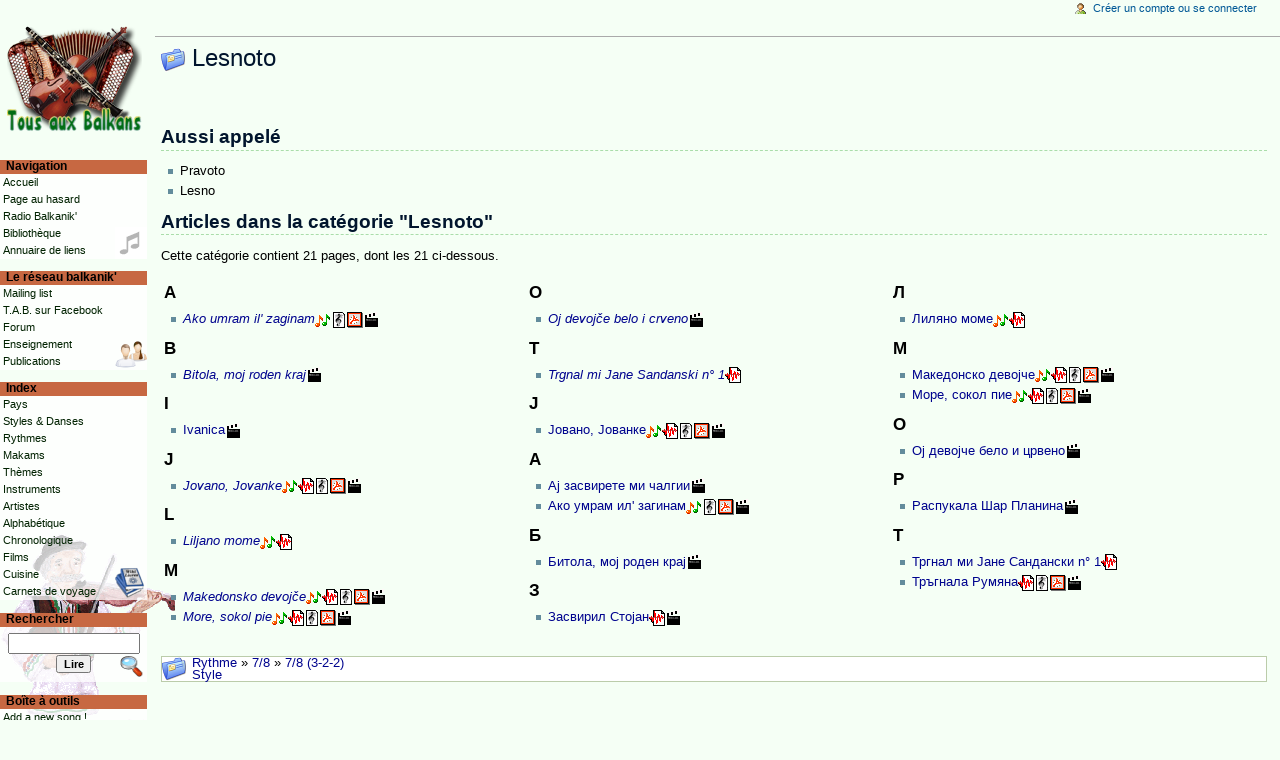

--- FILE ---
content_type: text/html; charset=UTF-8
request_url: https://tousauxbalkans.net/Cat%C3%A9gorie:Lesnoto
body_size: 5891
content:
<!DOCTYPE html>
<html lang="fr" dir="ltr" class="client-nojs">
<head>
<title>Catégorie:Lesnoto - Tous aux Balkans</title>
<meta charset="UTF-8" />
<meta name="generator" content="MediaWiki 1.18.1" />
<link rel="shortcut icon" href="/favicon.ico" />
<link rel="search" type="application/opensearchdescription+xml" href="/opensearch_desc.php" title="Tous aux Balkans (fr)" />
<link rel="EditURI" type="application/rsd+xml" href="https://www.tousauxbalkans.net/api.php?action=rsd" />
<link rel="alternate" type="application/atom+xml" title="Flux Atom de Tous aux Balkans" href="/index.php?title=Sp%C3%A9cial:Modifications_r%C3%A9centes&amp;feed=atom" />
<link rel="stylesheet" href="/load.php?debug=false&amp;lang=fr&amp;modules=mediawiki.legacy.commonPrint%2Cshared%7Cskins.monobook&amp;only=styles&amp;skin=monobook&amp;*" />
<!--[if lt IE 5.5000]><link rel="stylesheet" href="/skins/monobook/IE50Fixes.css?303" media="screen" /><![endif]-->
<!--[if IE 5.5000]><link rel="stylesheet" href="/skins/monobook/IE55Fixes.css?303" media="screen" /><![endif]-->
<!--[if IE 6]><link rel="stylesheet" href="/skins/monobook/IE60Fixes.css?303" media="screen" /><![endif]-->
<!--[if IE 7]><link rel="stylesheet" href="/skins/monobook/IE70Fixes.css?303" media="screen" /><![endif]--><meta name="ResourceLoaderDynamicStyles" content="" />
<style>a:lang(ar),a:lang(ckb),a:lang(fa),a:lang(kk-arab),a:lang(mzn),a:lang(ps),a:lang(ur){text-decoration:none}a.new,#quickbar a.new{color:#ba0000}.editsection{display:none}

/* cache key: tousauxbalkans2-wiki_:resourceloader:filter:minify-css:4:40436297bd93906a010108e46094c495 */
</style>
<script src="/load.php?debug=false&amp;lang=fr&amp;modules=startup&amp;only=scripts&amp;skin=monobook&amp;*"></script>
<script>if(window.mw){
	mw.config.set({"wgCanonicalNamespace": "Category", "wgCanonicalSpecialPageName": false, "wgNamespaceNumber": 14, "wgPageName": "Catégorie:Lesnoto", "wgTitle": "Lesnoto", "wgCurRevisionId": 2759, "wgArticleId": 1154, "wgIsArticle": true, "wgAction": "view", "wgUserName": null, "wgUserGroups": ["*"], "wgCategories": ["Style", "7/8 (3-2-2)"], "wgBreakFrames": false, "wgRestrictionEdit": [], "wgRestrictionMove": []});
}
</script><script>if(window.mw){
	mw.loader.load(["mediawiki.page.startup"]);
}
</script>
<!-- Facebook Pixel Code -->
<script>
  !function(f,b,e,v,n,t,s)
  {if(f.fbq)return;n=f.fbq=function(){n.callMethod?
  n.callMethod.apply(n,arguments):n.queue.push(arguments)};
  if(!f._fbq)f._fbq=n;n.push=n;n.loaded=!0;n.version='2.0';
  n.queue=[];t=b.createElement(e);t.async=!0;
  t.src=v;s=b.getElementsByTagName(e)[0];
  s.parentNode.insertBefore(t,s)}(window, document,'script',
  'https://connect.facebook.net/en_US/fbevents.js');
  fbq('init', '933354103693290');
  fbq('track', 'PageView');
</script>
<noscript><img height="1" width="1" style="display:none"
  src="https://www.facebook.com/tr?id=933354103693290&ev=PageView&noscript=1" /></noscript>
<!-- End Facebook Pixel Code --></head>
<body class="mediawiki ltr sitedir-ltr ns-14 ns-subject page-Catégorie_Lesnoto action-view skin-monobook">
<div id="globalWrapper"> <!-- globalWrapper -->
	<div id="column-content"> <!-- column-content -->
	<div id="content"> <!-- content -->
		<a name="top" id="top"></a>
				<a href="/Trap/DO_NOT_CLICK_HERE" title="Ne cliquez pas ici, c'est un pi�ge pour les aspirateurs de sites. Do not click here, this is a trap for silly crawlers." style="display:none;"></a>
		<h1 class="firstHeading"><img src="/images/category.gif" alt="Catégorie:" title="Catégorie:" />&nbsp;Lesnoto</h1>
		<div id="bodyContent"> <!-- bodyContent -->
			<h3 id="siteSub">Balkan't stop the music !
Paroles, partitions, traductions, lyrics, scores, translations, mp3, videos...</h3>
						<div id="contentSub"></div>
						<!-- start content -->
<div lang="fr" dir="ltr" class="mw-content-ltr"><style text="text/css" media="screen"><!-- .tooltip_abbr {cursor:help; border-bottom: 1px dashed green;} --></style><p><br />
</p>
<h2> <span class="mw-headline" id="Aussi_appel.C3.A9"> Aussi appelé </span></h2>
<ul><li> Pravoto
</li><li> Lesno
</li></ul>

<!-- Saved in parser cache with key tousauxbalkans2-wiki_:pcache:idhash:1154-0!*!*!*!*!*!* and timestamp 20260118194255 -->
<div lang="fr" dir="ltr"><div id="mw-pages">
<h2>Articles dans la catégorie "Lesnoto"</h2>
<p>Cette catégorie contient 21 pages, dont les 21 ci-dessous.
</p><div lang="fr" dir="ltr" class="mw-content-ltr"><table width="100%"><tr valign="top"><td><h3>A</h3>
<ul><li><span class="redirect-in-category"><a href="/Ako_umram_il%27_zaginam" class="mw-redirect" title="Ако умрам ил' загинам">Ako umram il' zaginam</a><img src="/images/ico/midi.gif" alt="" title="MIDI" /><img src="/images/ico/myriad.gif" alt="" title="MYRIAD" /><img src="/images/ico/pdf.gif" alt="" title="PDF" /><img src="/images/ico/video.gif" alt="" title="VIDEO" /></span></li></ul><h3>B</h3>
<ul><li><span class="redirect-in-category"><a href="/Bitola,_moj_roden_kraj" class="mw-redirect" title="Битола, мој роден крај">Bitola, moj roden kraj</a><img src="/images/ico/video.gif" alt="" title="VIDEO" /></span></li></ul><h3>I</h3>
<ul><li><a href="/Ivanica" title="Ivanica">Ivanica</a><img src="/images/ico/video.gif" alt="" title="VIDEO" /></li></ul><h3>J</h3>
<ul><li><span class="redirect-in-category"><a href="/Jovano,_Jovanke" class="mw-redirect" title="Јовано, Јованке">Jovano, Jovanke</a><img src="/images/ico/midi.gif" alt="" title="MIDI" /><img src="/images/ico/mp3.gif" alt="" title="MP3" /><img src="/images/ico/myriad.gif" alt="" title="MYRIAD" /><img src="/images/ico/pdf.gif" alt="" title="PDF" /><img src="/images/ico/video.gif" alt="" title="VIDEO" /></span></li></ul><h3>L</h3>
<ul><li><span class="redirect-in-category"><a href="/Liljano_mome" class="mw-redirect" title="Лиляно моме">Liljano mome</a><img src="/images/ico/midi.gif" alt="" title="MIDI" /><img src="/images/ico/mp3.gif" alt="" title="MP3" /></span></li></ul><h3>M</h3>
<ul><li><span class="redirect-in-category"><a href="/Makedonsko_devoj%C4%8De" class="mw-redirect" title="Македонско девојче">Makedonsko devojče</a><img src="/images/ico/midi.gif" alt="" title="MIDI" /><img src="/images/ico/mp3.gif" alt="" title="MP3" /><img src="/images/ico/myriad.gif" alt="" title="MYRIAD" /><img src="/images/ico/pdf.gif" alt="" title="PDF" /><img src="/images/ico/video.gif" alt="" title="VIDEO" /></span></li>
<li><span class="redirect-in-category"><a href="/More,_sokol_pie" class="mw-redirect" title="Море, сокол пие">More, sokol pie</a><img src="/images/ico/midi.gif" alt="" title="MIDI" /><img src="/images/ico/mp3.gif" alt="" title="MP3" /><img src="/images/ico/myriad.gif" alt="" title="MYRIAD" /><img src="/images/ico/pdf.gif" alt="" title="PDF" /><img src="/images/ico/video.gif" alt="" title="VIDEO" /></span></li></ul></td>
<td><h3>O</h3>
<ul><li><span class="redirect-in-category"><a href="/Oj_devoj%C4%8De_belo_i_crveno" class="mw-redirect" title="Ој девојче бело и црвено">Oj devojče belo i crveno</a><img src="/images/ico/video.gif" alt="" title="VIDEO" /></span></li></ul><h3>T</h3>
<ul><li><span class="redirect-in-category"><a href="/Trgnal_mi_Jane_Sandanski/1" class="mw-redirect" title="Тргнал ми Јане Сандански/1">Trgnal mi Jane Sandanski n° 1</a><img src="/images/ico/mp3.gif" alt="" title="MP3" /></span></li></ul><h3>Ј</h3>
<ul><li><a href="/%D0%88%D0%BE%D0%B2%D0%B0%D0%BD%D0%BE,_%D0%88%D0%BE%D0%B2%D0%B0%D0%BD%D0%BA%D0%B5" title="Jovano, Jovanke">Јовано, Јованке</a><img src="/images/ico/midi.gif" alt="" title="MIDI" /><img src="/images/ico/mp3.gif" alt="" title="MP3" /><img src="/images/ico/myriad.gif" alt="" title="MYRIAD" /><img src="/images/ico/pdf.gif" alt="" title="PDF" /><img src="/images/ico/video.gif" alt="" title="VIDEO" /></li></ul><h3>А</h3>
<ul><li><a href="/%D0%90%D1%98_%D0%B7%D0%B0%D1%81%D0%B2%D0%B8%D1%80%D0%B5%D1%82%D0%B5_%D0%BC%D0%B8_%D1%87%D0%B0%D0%BB%D0%B3%D0%B8%D0%B8" title="Aj zasvirete mi čalgii">Ај засвирете ми чалгии</a><img src="/images/ico/video.gif" alt="" title="VIDEO" /></li>
<li><a href="/%D0%90%D0%BA%D0%BE_%D1%83%D0%BC%D1%80%D0%B0%D0%BC_%D0%B8%D0%BB%27_%D0%B7%D0%B0%D0%B3%D0%B8%D0%BD%D0%B0%D0%BC" title="Ako umram il' zaginam">Ако умрам ил' загинам</a><img src="/images/ico/midi.gif" alt="" title="MIDI" /><img src="/images/ico/myriad.gif" alt="" title="MYRIAD" /><img src="/images/ico/pdf.gif" alt="" title="PDF" /><img src="/images/ico/video.gif" alt="" title="VIDEO" /></li></ul><h3>Б</h3>
<ul><li><a href="/%D0%91%D0%B8%D1%82%D0%BE%D0%BB%D0%B0,_%D0%BC%D0%BE%D1%98_%D1%80%D0%BE%D0%B4%D0%B5%D0%BD_%D0%BA%D1%80%D0%B0%D1%98" title="Bitola, moj roden kraj">Битола, мој роден крај</a><img src="/images/ico/video.gif" alt="" title="VIDEO" /></li></ul><h3>З</h3>
<ul><li><a href="/%D0%97%D0%B0%D1%81%D0%B2%D0%B8%D1%80%D0%B8%D0%BB_%D0%A1%D1%82%D0%BE%D1%98%D0%B0%D0%BD" title="Zasviril Stojan">Засвирил Стојан</a><img src="/images/ico/mp3.gif" alt="" title="MP3" /><img src="/images/ico/video.gif" alt="" title="VIDEO" /></li></ul></td>
<td><h3>Л</h3>
<ul><li><a href="/%D0%9B%D0%B8%D0%BB%D1%8F%D0%BD%D0%BE_%D0%BC%D0%BE%D0%BC%D0%B5" title="Liljano mome">Лиляно моме</a><img src="/images/ico/midi.gif" alt="" title="MIDI" /><img src="/images/ico/mp3.gif" alt="" title="MP3" /></li></ul><h3>М</h3>
<ul><li><a href="/%D0%9C%D0%B0%D0%BA%D0%B5%D0%B4%D0%BE%D0%BD%D1%81%D0%BA%D0%BE_%D0%B4%D0%B5%D0%B2%D0%BE%D1%98%D1%87%D0%B5" title="Makedonsko devojče">Македонско девојче</a><img src="/images/ico/midi.gif" alt="" title="MIDI" /><img src="/images/ico/mp3.gif" alt="" title="MP3" /><img src="/images/ico/myriad.gif" alt="" title="MYRIAD" /><img src="/images/ico/pdf.gif" alt="" title="PDF" /><img src="/images/ico/video.gif" alt="" title="VIDEO" /></li>
<li><a href="/%D0%9C%D0%BE%D1%80%D0%B5,_%D1%81%D0%BE%D0%BA%D0%BE%D0%BB_%D0%BF%D0%B8%D0%B5" title="More, sokol pie">Море, сокол пие</a><img src="/images/ico/midi.gif" alt="" title="MIDI" /><img src="/images/ico/mp3.gif" alt="" title="MP3" /><img src="/images/ico/myriad.gif" alt="" title="MYRIAD" /><img src="/images/ico/pdf.gif" alt="" title="PDF" /><img src="/images/ico/video.gif" alt="" title="VIDEO" /></li></ul><h3>О</h3>
<ul><li><a href="/%D0%9E%D1%98_%D0%B4%D0%B5%D0%B2%D0%BE%D1%98%D1%87%D0%B5_%D0%B1%D0%B5%D0%BB%D0%BE_%D0%B8_%D1%86%D1%80%D0%B2%D0%B5%D0%BD%D0%BE" title="Oj devojče belo i crveno">Ој девојче бело и црвено</a><img src="/images/ico/video.gif" alt="" title="VIDEO" /></li></ul><h3>Р</h3>
<ul><li><a href="/%D0%A0%D0%B0%D1%81%D0%BF%D1%83%D0%BA%D0%B0%D0%BB%D0%B0_%D0%A8%D0%B0%D1%80_%D0%9F%D0%BB%D0%B0%D0%BD%D0%B8%D0%BD%D0%B0" title="Raspukala Šar Planina">Распукала Шар Планина</a><img src="/images/ico/video.gif" alt="" title="VIDEO" /></li></ul><h3>Т</h3>
<ul><li><a href="/%D0%A2%D1%80%D0%B3%D0%BD%D0%B0%D0%BB_%D0%BC%D0%B8_%D0%88%D0%B0%D0%BD%D0%B5_%D0%A1%D0%B0%D0%BD%D0%B4%D0%B0%D0%BD%D1%81%D0%BA%D0%B8/1" title="Trgnal mi Jane Sandanski/1">Тргнал ми Јане Сандански n° 1</a><img src="/images/ico/mp3.gif" alt="" title="MP3" /></li>
<li><a href="/%D0%A2%D1%80%D1%8A%D0%B3%D0%BD%D0%B0%D0%BB%D0%B0_%D0%A0%D1%83%D0%BC%D1%8F%D0%BD%D0%B0" title="Tr`gnala Rumjana">Тръгнала Румяна</a><img src="/images/ico/mp3.gif" alt="" title="MP3" /><img src="/images/ico/myriad.gif" alt="" title="MYRIAD" /><img src="/images/ico/pdf.gif" alt="" title="PDF" /><img src="/images/ico/video.gif" alt="" title="VIDEO" /></li></ul></td>
<td></td></tr></table></div>
</div></div></div><div class="printfooter">
-</div>
			<div id='catlinks' class='catlinks'><a href="/Cat%C3%A9gorie:Rythme" title="Catégorie:Rythme">Rythme</a> &raquo; <a href="/Cat%C3%A9gorie:7/8" title="Catégorie:7/8">7/8</a> &raquo; <a href="/Cat%C3%A9gorie:7/8_(3-2-2)" title="Catégorie:7/8 (3-2-2)">7/8 (3-2-2)</a><br />
<a href="/Cat%C3%A9gorie:Style" title="Catégorie:Style">Style</a></div>			<!-- end content -->
						<div class="visualClear"></div>
		</div> <!-- /bodyContent -->
	</div> <!-- /content -->
</div> <!-- /column-content -->
<div id="column-one"> <!-- column-one -->
	<div class="portlet" id="p-personal">
		<h5>Outils personnels</h5>
		<div class="pBody">
			<ul>

				<li id="pt-login"><a href="/index.php?title=Sp%C3%A9cial:Connexion&amp;returnto=Cat%C3%A9gorie%3ALesnoto" title="Vous êtes encouragé(e) à vous identifier ; ce n’est cependant pas obligatoire. [o]" accesskey="o">Créer un compte ou se connecter</a></li>

			</ul>
		</div>
	</div>
	<div class="portlet" id="p-logo">
		<a title="Page principale" style="background-image: url(/images/logo.png);" href="/Accueil"></a>
	</div>
	<script type="text/javascript"> if (window.isMSIE55) fixalpha(); </script>
	<div class="generated-sidebar portlet" id="p-navigation">
		<h5>Navigation</h5>
		<div class='pBody'>
			<ul>
				<li id="n-mainpage"><a href="/Accueil" title="Visiter la page d’accueil du site [z]" accesskey="z">Accueil</a></li>
				<li id="n-randompage"><a href="/Sp%C3%A9cial:Page_au_hasard" title="Afficher une page au hasard [x]" accesskey="x">Page au hasard</a></li>
				<li id="n-radio"><a href="/Radio">Radio Balkanik'</a></li>
				<li id="n-Biblioth.C3.A8que"><a href="/Cat%C3%A9gorie:Biblioth%C3%A8que">Bibliothèque</a></li>
				<li id="n-Annuaire-de-liens"><a href="/Annuaire">Annuaire de liens</a></li>
			</ul>
		</div>
	</div>
	<div class="generated-sidebar portlet" id="p-network">
		<h5>Le réseau balkanik'</h5>
		<div class='pBody'>
			<ul>
				<li id="n-mailing-list"><a href="/Mailing_list">Mailing list</a></li>
				<li id="n-facebook"><a href="https://www.facebook.com/pages/Tous-aux-Balkans-/90890049934" rel="nofollow">T.A.B. sur Facebook</a></li>
				<li id="n-Forum"><a href="/Forum">Forum</a></li>
				<li id="n-Enseignement"><a href="/Enseignement">Enseignement</a></li>
				<li id="n-Publications"><a href="/Publications">Publications</a></li>
			</ul>
		</div>
	</div>
	<div class="generated-sidebar portlet" id="p-Index">
		<h5>Index</h5>
		<div class='pBody'>
			<ul>
				<li id="n-pays"><a href="/Cat%C3%A9gorie:Pays">Pays</a></li>
				<li id="n-styles"><a href="/Cat%C3%A9gorie:Style">Styles &amp; Danses</a></li>
				<li id="n-rythmes"><a href="/Cat%C3%A9gorie:Rythme">Rythmes</a></li>
				<li id="n-Makams"><a href="/Makam">Makams</a></li>
				<li id="n-themes"><a href="/Cat%C3%A9gorie:Th%C3%A8me">Thèmes</a></li>
				<li id="n-instruments"><a href="/Cat%C3%A9gorie:Instrument">Instruments</a></li>
				<li id="n-artistes"><a href="/Cat%C3%A9gorie:Artiste">Artistes</a></li>
				<li id="n-Alphab.C3.A9tique"><a href="/Alphab%C3%A9tique">Alphabétique</a></li>
				<li id="n-Chronologique"><a href="/Cat%C3%A9gorie:Chronologie">Chronologique</a></li>
				<li id="n-films"><a href="/Cat%C3%A9gorie:Film">Films</a></li>
				<li id="n-Cuisine"><a href="/Cat%C3%A9gorie:Cuisine">Cuisine</a></li>
				<li id="n-Carnets-de-voyage"><a href="/Carnets">Carnets de voyage</a></li>
			</ul>
		</div>
	</div>
	<div id="p-search" class="portlet">
		<h5><label for="searchInput">Rechercher</label></h5>
		<div id="searchBody" class="pBody">
			<form action="/index.php?title=Spécial:Search" id="searchform"><div>
				<input id="searchInput" name="search" type="text"Array value="" />
				<input type='submit' name="go" class="searchButton" id="searchGoButton"	value="Lire" />
							</div></form>
		</div>
	</div>
	<div class="portlet" id="p-tb">
		<h5>Boîte à outils</h5>
		<div class="pBody">
			<ul>
<li id="t-newsong"><a href="https://www.tousauxbalkans.net/index.php?title=Special:AWCforum&amp;amp;action=sf/id5"Array>Add a new song !</a></li>
<li id="t-translit"><a href="/Sp%C3%A9cial:Translit"Array>Translit!</a></li>
			</ul>
		</div>
	</div>

<!--<div class="portlet" id="p-calendar"></div> -->
	<div class="portlet noprint" style="text-align:center;">
		<br /><br />
		<a href="/Special:WikiFeeds/rss/newestarticles" title="Flux RSS"><img src="/extensions/rss.png" alt="RSS" /></a>
		&nbsp; &nbsp;
		<a href="/Special:WikiFeeds/atom/newestarticles" title="Flux Atom"><img src="/extensions/atom.png" alt="ATOM" /></a>
		<br /><br />
			<br /><br />
	  <!-- phpmyvisites -->
				<!-- /phpmyvisites -->
	</div>
	
	<form action="https://www.paypal.com/cgi-bin/webscr" method="post" target="_blank">
	<input type="hidden" name="cmd" value="_s-xclick">
	<input type="hidden" name="hosted_button_id" value="VFS3RXB99T966">
	<input type="image" src="https://www.paypalobjects.com/fr_FR/FR/i/btn/btn_donate_SM.gif" border="0" name="submit" alt="Faire un don avec PayPal / Give a tip with PayPal" title="Faire un don avec PayPal / Give a tip with PayPal">
	<img alt="" border="0" src="https://www.paypalobjects.com/fr_FR/i/scr/pixel.gif" width="1" height="1">
	</form>
	
</div><div class="visualClear"></div>
</div> <!-- globalWrapper -->
<script type="text/javascript" src="https://ssl.google-analytics.com/ga.js"></script>
<script type="text/javascript">
var pageTracker = _gat._getTracker("UA-4890435-1");
pageTracker._initData();
pageTracker._trackPageview();
</script>

</div>
<script>if(window.mw){
	mw.loader.load(["mediawiki.user", "mediawiki.util", "mediawiki.page.ready", "mediawiki.legacy.wikibits", "mediawiki.legacy.ajax"]);
}
</script>
<script type="text/javascript" src="/extensions/chordgrid.js"></script>
<script>if(window.mw){
	mw.user.options.set({"ccmeonemails":0,"cols":80,"date":"default","diffonly":0,"disablemail":0,"disablesuggest":0,"editfont":"default","editondblclick":0,"editsection":0,"editsectiononrightclick":0,"enotifminoredits":0,"enotifrevealaddr":0,"enotifusertalkpages":1,"enotifwatchlistpages":0,"extendwatchlist":0,"externaldiff":0,"externaleditor":0,"fancysig":0,"forceeditsummary":0,"gender":"unknown","hideminor":0,"hidepatrolled":0,"highlightbroken":1,"imagesize":2,"justify":0,"math":1,"minordefault":0,"newpageshidepatrolled":0,"nocache":0,"noconvertlink":0,"norollbackdiff":0,"numberheadings":0,"previewonfirst":0,"previewontop":1,"quickbar":5,"rcdays":7,"rclimit":50,"rememberpassword":0,"rows":25,"searchlimit":20,"showhiddencats":0,"showjumplinks":1,"shownumberswatching":1,"showtoc":1,"showtoolbar":1,"skin":"monobook","stubthreshold":0,"thumbsize":2,"underline":2,"uselivepreview":0,"usenewrc":0,"watchcreations":0,"watchdefault":0,"watchdeletion":0,"watchlistdays":3,"watchlisthideanons":0,
	"watchlisthidebots":0,"watchlisthideliu":0,"watchlisthideminor":0,"watchlisthideown":0,"watchlisthidepatrolled":0,"watchmoves":0,"wllimit":250,"searchNs121707":true,"variant":"fr","language":"fr","searchNs0":true,"searchNs14":false,"searchNs200":false});;mw.user.tokens.set({"editToken":"+\\","watchToken":false});;mw.loader.state({"user.options":"ready","user.tokens":"ready"});
	
	/* cache key: tousauxbalkans2-wiki_:resourceloader:filter:minify-js:4:245ca536d434e30b04248c594b7e9b8f */
}
</script><!-- Served in 0.931 secs. --></body></html>

--- FILE ---
content_type: text/javascript; charset=utf-8
request_url: https://tousauxbalkans.net/load.php?debug=false&lang=fr&modules=startup&only=scripts&skin=monobook&*
body_size: 2661
content:
var isCompatible=function(){if(navigator.appVersion.indexOf('MSIE')!==-1&&parseFloat(navigator.appVersion.split('MSIE')[1])<6){return false;}return true;};var startUp=function(){mw.config=new mw.Map(true);mw.loader.register([["site","1695497252",[],"site"],["noscript","1695497252",[],"noscript"],["startup","1715023345",[],"startup"],["user","1695497252",[],"user"],["user.groups","1695497252",[],"user"],["user.options","1695497252",[],"private"],["user.tokens","1695497252",[],"private"],["filepage","1695497252",[]],["skins.vector","1768765377",[]],["skins.monobook","1695497252",[]],["skins.simple","1768765377",[]],["skins.chick","1768765377",[]],["skins.modern","1768765377",[]],["skins.cologneblue","1768765377",[]],["skins.nostalgia","1768765377",[]],["skins.standard","1695497252",[]],["jquery","1695497252",[]],["jquery.async","1695497252",[]],["jquery.appear","1695497252",[]],["jquery.autoEllipsis","1695497252",["jquery.highlightText"]],["jquery.byteLength","1695497252",[]],[
"jquery.byteLimit","1695497252",["jquery.byteLength"]],["jquery.checkboxShiftClick","1695497252",[]],["jquery.client","1695497252",[]],["jquery.collapsibleTabs","1695497252",[]],["jquery.colorUtil","1695497252",[]],["jquery.color","1695497252",["jquery.colorUtil"]],["jquery.cookie","1695497252",[]],["jquery.delayedBind","1695497252",[]],["jquery.expandableField","1695497252",["jquery.delayedBind"]],["jquery.form","1695497252",[]],["jquery.getAttrs","1695497252",[]],["jquery.highlightText","1695497252",[]],["jquery.hoverIntent","1695497252",[]],["jquery.messageBox","1695497252",[]],["jquery.placeholder","1695497252",[]],["jquery.json","1695497252",[]],["jquery.localize","1695497252",[]],["jquery.makeCollapsible","1703459346",[]],["jquery.mwPrototypes","1695497252",[]],["jquery.qunit","1695497252",[]],["jquery.suggestions","1695497252",["jquery.autoEllipsis"]],["jquery.tabIndex","1695497252",[]],["jquery.tablesorter","1695497252",[]],["jquery.textSelection","1695497252",[]],[
"jquery.tipsy","1695497252",[]],["jquery.ui.core","1695497252",["jquery"],"jquery.ui"],["jquery.ui.widget","1695497252",[],"jquery.ui"],["jquery.ui.mouse","1695497252",["jquery.ui.widget"],"jquery.ui"],["jquery.ui.position","1695497252",[],"jquery.ui"],["jquery.ui.draggable","1695497252",["jquery.ui.core","jquery.ui.mouse","jquery.ui.widget"],"jquery.ui"],["jquery.ui.droppable","1695497252",["jquery.ui.core","jquery.ui.mouse","jquery.ui.widget","jquery.ui.draggable"],"jquery.ui"],["jquery.ui.resizable","1695497252",["jquery.ui.core","jquery.ui.widget","jquery.ui.mouse"],"jquery.ui"],["jquery.ui.selectable","1695497252",["jquery.ui.core","jquery.ui.widget","jquery.ui.mouse"],"jquery.ui"],["jquery.ui.sortable","1695497252",["jquery.ui.core","jquery.ui.widget","jquery.ui.mouse"],"jquery.ui"],["jquery.ui.accordion","1695497252",["jquery.ui.core","jquery.ui.widget"],"jquery.ui"],["jquery.ui.autocomplete","1695497252",["jquery.ui.core","jquery.ui.widget","jquery.ui.position"],"jquery.ui"],[
"jquery.ui.button","1695497252",["jquery.ui.core","jquery.ui.widget"],"jquery.ui"],["jquery.ui.datepicker","1695497252",["jquery.ui.core"],"jquery.ui"],["jquery.ui.dialog","1695497252",["jquery.ui.core","jquery.ui.widget","jquery.ui.button","jquery.ui.draggable","jquery.ui.mouse","jquery.ui.position","jquery.ui.resizable"],"jquery.ui"],["jquery.ui.progressbar","1695497252",["jquery.ui.core","jquery.ui.widget"],"jquery.ui"],["jquery.ui.slider","1695497252",["jquery.ui.core","jquery.ui.widget","jquery.ui.mouse"],"jquery.ui"],["jquery.ui.tabs","1695497252",["jquery.ui.core","jquery.ui.widget"],"jquery.ui"],["jquery.effects.core","1695497252",["jquery"],"jquery.ui"],["jquery.effects.blind","1695497252",["jquery.effects.core"],"jquery.ui"],["jquery.effects.bounce","1695497252",["jquery.effects.core"],"jquery.ui"],["jquery.effects.clip","1695497252",["jquery.effects.core"],"jquery.ui"],["jquery.effects.drop","1695497252",["jquery.effects.core"],"jquery.ui"],["jquery.effects.explode",
"1695497252",["jquery.effects.core"],"jquery.ui"],["jquery.effects.fold","1695497252",["jquery.effects.core"],"jquery.ui"],["jquery.effects.highlight","1695497252",["jquery.effects.core"],"jquery.ui"],["jquery.effects.pulsate","1695497252",["jquery.effects.core"],"jquery.ui"],["jquery.effects.scale","1695497252",["jquery.effects.core"],"jquery.ui"],["jquery.effects.shake","1695497252",["jquery.effects.core"],"jquery.ui"],["jquery.effects.slide","1695497252",["jquery.effects.core"],"jquery.ui"],["jquery.effects.transfer","1695497252",["jquery.effects.core"],"jquery.ui"],["mediawiki","1695497252",[]],["mediawiki.Title","1695497252",["mediawiki.util"]],["mediawiki.Uri","1695497252",[]],["mediawiki.htmlform","1695497252",[]],["mediawiki.user","1695497252",["jquery.cookie"]],["mediawiki.page.startup","1695497252",["jquery.client"]],["mediawiki.page.ready","1695497252",["jquery.checkboxShiftClick","jquery.makeCollapsible","jquery.placeholder"]],["mediawiki.util","1695497252",["jquery.client"
,"jquery.cookie","jquery.messageBox","jquery.mwPrototypes"]],["mediawiki.libs.jpegmeta","1695497252",[]],["mediawiki.action.history","1695497252",["jquery.ui.button"],"mediawiki.action.history"],["mediawiki.action.history.diff","1695497252",[],"mediawiki.action.history"],["mediawiki.action.edit","1695497252",["jquery.textSelection","jquery.byteLimit"]],["mediawiki.action.view.rightClickEdit","1695497252",[]],["mediawiki.action.view.metadata","1715023345",[]],["mediawiki.action.watch.ajax","1703469183",[]],["mediawiki.special","1695497252",[]],["mediawiki.special.preferences","1695497252",[]],["mediawiki.special.changeslist","1695497252",["jquery.makeCollapsible"]],["mediawiki.special.search","1695497252",[]],["mediawiki.special.block","1695497252",[]],["mediawiki.special.undelete","1695497252",[]],["mediawiki.special.movePage","1695497252",["jquery.byteLimit"]],["mediawiki.special.recentchanges","1695497252",["mediawiki.special"]],["mediawiki.special.upload","1695497252",[
"mediawiki.libs.jpegmeta"]],["mediawiki.language","1695497252",[]],["mediawiki.legacy.ajax","1695497252",["mediawiki.legacy.wikibits"]],["mediawiki.legacy.commonPrint","1695497252",[]],["mediawiki.legacy.config","1695497252",["mediawiki.legacy.wikibits"]],["mediawiki.legacy.IEFixes","1695497252",["mediawiki.legacy.wikibits"]],["mediawiki.legacy.mwsuggest","1695497252",["mediawiki.legacy.wikibits"]],["mediawiki.legacy.preview","1695497252",["mediawiki.legacy.wikibits"]],["mediawiki.legacy.protect","1695497252",["mediawiki.legacy.wikibits","jquery.byteLimit"]],["mediawiki.legacy.shared","1695497252",[]],["mediawiki.legacy.oldshared","1695497252",[]],["mediawiki.legacy.upload","1695497252",["mediawiki.legacy.wikibits"]],["mediawiki.legacy.wikibits","1703459346",["mediawiki.language"]],["mediawiki.legacy.wikiprintable","1695497252",[]]]);mw.config.set({"wgLoadScript":"/load.php","debug":false,"skin":"monobook","stylepath":"/skins","wgUrlProtocols":
"http\\:\\/\\/|https\\:\\/\\/|ftp\\:\\/\\/|irc\\:\\/\\/|ircs\\:\\/\\/|gopher\\:\\/\\/|telnet\\:\\/\\/|nntp\\:\\/\\/|worldwind\\:\\/\\/|mailto\\:|news\\:|svn\\:\\/\\/|git\\:\\/\\/|mms\\:\\/\\/|\\/\\/","wgArticlePath":"/$1","wgScriptPath":"","wgScriptExtension":".php","wgScript":"/index.php","wgVariantArticlePath":false,"wgActionPaths":[],"wgServer":"https://www.tousauxbalkans.net","wgUserLanguage":"fr","wgContentLanguage":"fr","wgVersion":"1.18.1","wgEnableAPI":true,"wgEnableWriteAPI":true,"wgDefaultDateFormat":"dmy","wgMonthNames":["","janvier","février","mars","avril","mai","juin","juillet","août","septembre","octobre","novembre","décembre"],"wgMonthNamesShort":["","janv","févr","mars","avr","mai","juin","juil","août","sept","oct","nov","déc"],"wgSeparatorTransformTable":[",	."," 	,"],"wgDigitTransformTable":["",""],"wgMainPageTitle":"Accueil","wgFormattedNamespaces":{"-2":"Média","-1":"Spécial","0":"","1":"Discussion","2":"Utilisateur","3":"Discussion utilisateur","4":
"Tous aux Balkans","5":"Discussion Tous aux Balkans","6":"Fichier","7":"Discussion fichier","8":"MediaWiki","9":"Discussion MediaWiki","10":"Modèle","11":"Discussion modèle","12":"Aide","13":"Discussion aide","14":"Catégorie","15":"Discussion catégorie","200":"Carnet","201":"Discussion Carnet","121707":"Forum"},"wgNamespaceIds":{"média":-2,"spécial":-1,"":0,"discussion":1,"utilisateur":2,"discussion_utilisateur":3,"tous_aux_balkans":4,"discussion_tous_aux_balkans":5,"fichier":6,"discussion_fichier":7,"mediawiki":8,"discussion_mediawiki":9,"modèle":10,"discussion_modèle":11,"aide":12,"discussion_aide":13,"catégorie":14,"discussion_catégorie":15,"carnet":200,"discussion_carnet":201,"forum":121707,"discuter":1,"discussion_image":7,"image":6,"image_talk":7,"media":-2,"special":-1,"talk":1,"user":2,"user_talk":3,"project":4,"project_talk":5,"file":6,"file_talk":7,"mediawiki_talk":9,"template":10,"template_talk":11,"help":12,"help_talk":13,"category":14,"category_talk":15},
"wgSiteName":"Tous aux Balkans","wgFileExtensions":["png","gif","jpg","jpeg","pdf","mp3","ogg","mid","myr","mu3"],"wgDBname":"tousauxbalkans2","wgFileCanRotate":true,"wgAvailableSkins":{"monobook":"MonoBook"},"wgExtensionAssetsPath":"/extensions","wgCookiePrefix":"tousauxbalkans2_wiki_","wgResourceLoaderMaxQueryLength":-1,"wgLegacyJavaScriptGlobals":true,"wgCaseSensitiveNamespaces":[]});};if(isCompatible()){document.write("\x3cscript src=\"/load.php?debug=false\x26amp;lang=fr\x26amp;modules=jquery%2Cmediawiki\x26amp;only=scripts\x26amp;skin=monobook\x26amp;version=20120320T222417Z\"\x3e\x3c/script\x3e");}delete isCompatible;;

/* cache key: tousauxbalkans2-wiki_:resourceloader:filter:minify-js:4:0f04b0497c56206b2bf2a1110483d2c5 */
